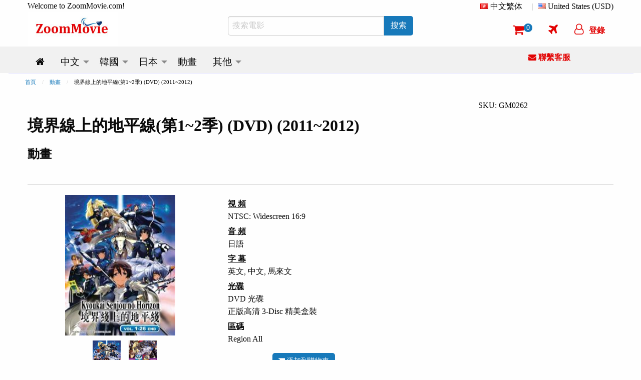

--- FILE ---
content_type: text/html; charset=utf-8
request_url: https://www.zoommovie.com/zh-hk/product-9651.html?t=%E5%A2%83%E7%95%8C%E7%B7%9A%E4%B8%8A%E7%9A%84%E5%9C%B0%E5%B9%B3%E7%B7%9A%E7%AC%AC1-2%E5%AD%A3
body_size: 17574
content:
<!doctype html>

<html class="no-js" lang="zh-hk">
  <head>
      <!-- Global site tag (gtag.js) - Google Analytics -->
      <script async src="https://www.googletagmanager.com/gtag/js?id=UA-137889226-1" type="6106fcc558d4517beb0a0605-text/javascript"></script>
      <script type="6106fcc558d4517beb0a0605-text/javascript">
        window.dataLayer = window.dataLayer || [];
        function gtag(){dataLayer.push(arguments);}
        gtag('js', new Date());

        gtag('config', 'UA-137889226-1');
      </script>
      <script type="6106fcc558d4517beb0a0605-text/javascript">
        (function(c,l,a,r,i,t,y){
            c[a]=c[a]||function(){(c[a].q=c[a].q||[]).push(arguments)};
            t=l.createElement(r);t.async=1;t.src="https://www.clarity.ms/tag/"+i;
            y=l.getElementsByTagName(r)[0];y.parentNode.insertBefore(t,y);
        })(window, document, "clarity", "script", "5w734t00by");
      </script>
    <meta charset="utf-8" /><meta http-equiv="x-ua-compatible" content="ie=edge" /><meta name="viewport" content="width=device-width, initial-scale=1.0" /><title>
	境界線上的地平線(第1~2季) (DVD) (2011~2012)動畫 | 全1-26集完整版 中文字幕
</title><meta name="google-site-verification" content="1-LY_b5mT7NayZe3kr9Pfjk69yAOU7jnPTRsMyB101g" /><meta name="msvalidate.01" content="D12577722DD0B14A8882A07BBFBA58F7" />
    <meta http-equiv="content-language" content="zh-hk">
    
      <link rel="canonical" href="https://www.zoommovie.com/zh-hk/product-9651.html?t=%e5%a2%83%e7%95%8c%e7%b7%9a%e4%b8%8a%e7%9a%84%e5%9c%b0%e5%b9%b3%e7%b7%9a%e7%ac%ac1-2%e5%ad%a3" />
      <meta name="robots" content="index, follow" />
        <link rel="alternate" href="https://www.zoommovie.com/en-my/product-9651.html?t=kyoukai-senjou-no-horizon-season-1-2" hreflang="en-my" />
        <link rel="alternate" href="https://www.zoommovie.com/zh-cn/product-9651.html?t=%e5%a2%83%e7%95%8c%e7%ba%bf%e4%b8%8a%e7%9a%84%e5%9c%b0%e5%b9%b3%e7%ba%bf%e7%ac%ac1-2%e5%ad%a3" hreflang="zh-cn" />
        <link rel="alternate" href="https://www.zoommovie.com/zh-tw/product-9651.html?t=%e5%a2%83%e7%95%8c%e7%b7%9a%e4%b8%8a%e7%9a%84%e5%9c%b0%e5%b9%b3%e7%b7%9a%e7%ac%ac1-2%e5%ad%a3" hreflang="zh-tw" />
        <link rel="alternate" href="https://www.zoommovie.com/zh-hk/product-9651.html?t=%e5%a2%83%e7%95%8c%e7%b7%9a%e4%b8%8a%e7%9a%84%e5%9c%b0%e5%b9%b3%e7%b7%9a%e7%ac%ac1-2%e5%ad%a3" hreflang="zh-hk" />
        <link rel="alternate" href="https://www.zoommovie.com/ja-my/product-9651.html?t=%e5%a2%83%e7%95%8c%e7%b7%9a%e4%b8%8a%e3%81%ae%e3%83%9b%e3%83%a9%e3%82%a4%e3%82%be%e3%83%b3%ef%bc%88%e7%ac%ac1-2%e6%9c%9f%ef%bc%89" hreflang="ja-my" />
      
      <meta name="description" content="境界線上的地平線(第1~2季) (DVD) (2011~2012) 動畫 全1-26集完整版 精美盒裝 配有中文字幕，小野学導演 劇情: 「境界線上的地平線」的故事設定在遙遠的未來，在再一次重來的世界裡，因複雜的原因使人們除了神州‧日本以外的地方均無法生存及到達。為了能夠重返天上， 人們決定重現前..." /> 
      <meta name="keywords" content="境界線上的地平線(第1~2季),DVD,動畫,2011~2012年 動畫,日本 MBS,小野学" />
      <script type="application/ld+json">{"@context":"http://schema.org","@type":"Product","name":"境界線上的地平線(第1~2季) (DVD) (2011~2012)","image":["https://www.zoommovie.com/dvd1/dvd-1-9651.jpg","https://www.zoommovie.com/dvd2/dvd-2-9651.jpg"],"sku":"GM0262","mpn":"GM0262","brand":{"@type":"Brand","name":"GLORIOUS MEDIA"},"description":"「境界線上的地平線」的故事設定在遙遠的未來，在再一次重來的世界裡，因複雜的原因使人們除了神州‧日本以外的地方均無法生存及到達。為了能夠重返天上， 人們決定重現前地球時代的歷史書「聖譜」記載的歷史，希望能夠基於再現過去人們的歷史而能再次回到天上 。可是來到中世紀之時，因為「聖譜」上的裝置發生了...","offers":{"@type":"offer","price":"29.99","priceCurrency":"USD","potentialAction":{"@type":"BuyAction"},"url":"https://www.zoommovie.com/zh-hk/product-9651.html?t=%e5%a2%83%e7%95%8c%e7%b7%9a%e4%b8%8a%e7%9a%84%e5%9c%b0%e5%b9%b3%e7%b7%9a%e7%ac%ac1-2%e5%ad%a3","itemCondition":"NewCondition","priceValidUntil":"2027-01-23","availability":"InStock"},"seller":{"@type":"Organization","name":"ZoomMovie Online DVD Store"}},{"@context":"http://schema.org","@type":"BreadcrumbList","itemListElement":[{"@type":"ListItem","position":1,"item":"https://www.zoommovie.com/zh-hk/index.html","name":"首頁"},{"@type":"ListItem","position":2,"item":"https://www.zoommovie.com/zh-hk/list-anime.html","name":"動畫"},{"@type":"ListItem","position":4,"item":"https://www.zoommovie.com/zh-hk/product-9651.html?t=%e5%a2%83%e7%95%8c%e7%b7%9a%e4%b8%8a%e7%9a%84%e5%9c%b0%e5%b9%b3%e7%b7%9a%e7%ac%ac1-2%e5%ad%a3","name":"境界線上的地平線(第1~2季) (DVD) (2011~2012)"}]}}</script>
      <meta property="og:url" content="https://www.zoommovie.com/zh-hk/product-9651.html?t=%e5%a2%83%e7%95%8c%e7%b7%9a%e4%b8%8a%e7%9a%84%e5%9c%b0%e5%b9%b3%e7%b7%9a%e7%ac%ac1-2%e5%ad%a3" />
      <meta property="og:type" content="website" />
      <meta property="og:title" content="境界線上的地平線(第1~2季) (DVD) (2011~2012)動畫 | 全1-26集完整版 中文字幕" />
      <meta property="og:description" content="境界線上的地平線(第1~2季) (DVD) (2011~2012) 動畫 全1-26集完整版 精美盒裝 配有中文字幕，小野学導演 劇情: 「境界線上的地平線」的故事設定在遙遠的未來，在再一次重來的世界裡，因複雜的原因使人們除了神州‧日本以外的地方均無法生存及到達。為了能夠重返天上， 人們決定重現前..." />
      <meta property="og:image" content="https://www.zoommovie.com/dvd1/dvd-1-9651.jpg" />
      <script src="https://cdnjs.cloudflare.com/ajax/libs/lazysizes/5.3.2/lazysizes.min.js" async type="6106fcc558d4517beb0a0605-text/javascript"></script>
    <link rel="preload" href="https://cdn.jsdelivr.net/gh/junqikb/zoommovie/zoom.css" as="style" /><link rel="stylesheet" type="text/css" href="https://cdn.jsdelivr.net/gh/junqikb/zoommovie/zoom.css" /></head>
  <body>
    <div id="fb-root"></div>
      <script type="6106fcc558d4517beb0a0605-text/javascript">
        function statusChangeCallback(response) {
          console.log('statusChangeCallback');
          console.log(response);
          if (response.status === 'connected') {
            var loginStatus = "";
            if (loginStatus != "True") {
            testAPI();
          }} else {
          }
        }
        function checkLoginState() {
          FB.login(function(response) {
            FB.getLoginStatus(function(response) {
              statusChangeCallback(response);
            });
          }, {scope: "email"});
        }
        function fbLogout() {
          FB.logout(function(response) {window.location = "https://www.zoommovie.com/fblogout.aspx";});
        }
        window.fbAsyncInit = function() {
          FB.init({
            appId      : '431588261592524',
            autoLogAppEvents : true,
            cookie     : true,  // enable cookies to allow the server to access the session
            xfbml      : true,  // parse social plugins on this page
            version    : 'v3.2' // The Graph API version to use for the call
          });
          FB.getLoginStatus(function(response) {
            statusChangeCallback(response);
          });

        };
        (function(d, s, id) {
          var js, fjs = d.getElementsByTagName(s)[0];
          if (d.getElementById(id)) return;
          js = d.createElement(s); js.id = id;
          js.src = "https://connect.facebook.net/zh_HK/all.js";
          fjs.parentNode.insertBefore(js, fjs);
        }(document, 'script', 'facebook-jssdk'));

        // Here we run a very simple test of the Graph API after login is
        // successful.  See statusChangeCallback() for when this call is made.
        function testAPI() {
          console.log('Welcome!  Fetching your information.... ');
          FB.api('/me',{fields: 'name,email,id'}, function(response) {
            console.log('Successful login for: ' + response.name);
            $.ajax({
                      type: "POST",
                      url: "https://www.zoommovie.com/fetchfb2.aspx",
                      data: { "FBid": response.id, "FBemail": response.email, "FBName": response.name,"CurrentUrl": "/zh-hk/product-9651.html?t=%e5%a2%83%e7%95%8c%e7%b7%9a%e4%b8%8a%e7%9a%84%e5%9c%b0%e5%b9%b3%e7%b7%9a%e7%ac%ac1-2%e5%ad%a3" },
                      dataType: "json", // Choosing a JSON datatype
                      success: function (data) {location.reload();},
                      error: function (data) {location.reload();}
                    });
          });
        }
      </script>
  <form method="post" action="/zh-hk/product-9651.html?t=%E5%A2%83%E7%95%8C%E7%B7%9A%E4%B8%8A%E7%9A%84%E5%9C%B0%E5%B9%B3%E7%B7%9A%E7%AC%AC1-2%E5%AD%A3" onsubmit="if (!window.__cfRLUnblockHandlers) return false; javascript:return WebForm_OnSubmit();" id="productpage" data-cf-modified-6106fcc558d4517beb0a0605-="">
<div class="aspNetHidden">
<input type="hidden" name="__EVENTTARGET" id="__EVENTTARGET" value="" />
<input type="hidden" name="__EVENTARGUMENT" id="__EVENTARGUMENT" value="" />
<input type="hidden" name="__LASTFOCUS" id="__LASTFOCUS" value="" />
<input type="hidden" name="__VIEWSTATE" id="__VIEWSTATE" value="/wEPDwUKMTU1NDkzMzU1NQ9kFgICARBkZBbeAWYPDxYCHgRUZXh0BRXppqzkvobopb/[base64]/[base64]/nmbvpjIQgLyDoqLvlhopkZAI+Dw8WAh8ABRLmnIDmlrDkuK3mlofpm7vlvbFkZAI/[base64]/[base64]/[base64]/[base64]/[base64]/[base64]/mmK/kvobliLDkuK3kuJbntIDkuYvmmYLvvIzlm6DngrrjgIzogZborZzjgI3kuIrnmoToo53nva7nmbznlJ/[base64]/[base64]/poYxkZAJSDw8WAh8ABQzpgYvpgIHmlL/nrZZkZAJTDw8WAh8ABQzpgIDosqjmlL/nrZZkZAJUDw8WAh8ABQzpmrHnp4HogbLmmI5kZAJVDw8WAh8ABQ/mop3mrL7lj4rntLDliYdkZAJWDw8WAh8ABQblrqLmnI1kZAJXDw8WAh8ABQzpl5zmlrzmiJHlgJFkZAJYDw8WAh8ABQzmiJHnmoTluLPmiLZkZAJZDw8WAh8ABQzoqILllq7ov73ouKpkZAJaDw8WAh8ABQzoga/nuavmiJHlgJFkZAJbDw8WAh8ABQzlm57miaPnqY3liIZkZAJcDw8WAh8ABUrmraPniYhEVkTlsIjos6PlupfvvIzmiJDnq4vkuo4yMDAw5bm077yMWm9vbU1vdmllLmNvbeWDheaPkOS+m+aOiOasikRWROOAgmRkAl0PDxYCHwAFMumAmee2sumggeacgOi/[base64]/5LiK55qE5Zyw5bmz57q/[base64]/Dw8WAh8ABQbpoZ7lnotkZAKAAQ8PFgIfAAUIMTE4Ljc2MDRkZAKBAQ88KwAKAGQYAgUMU2lnbmluZGV0YWlsD2dkBQpGVmRldGFpbGJkDxQrAAdkZGRkZBYAAgFkMJu933VWACPZaYnhuMQWoyrWWkUK+p4R5VArkPBpebY=" />
</div>

<script type="6106fcc558d4517beb0a0605-text/javascript">
//<![CDATA[
var theForm = document.forms['productpage'];
if (!theForm) {
    theForm = document.productpage;
}
function __doPostBack(eventTarget, eventArgument) {
    if (!theForm.onsubmit || (theForm.onsubmit() != false)) {
        theForm.__EVENTTARGET.value = eventTarget;
        theForm.__EVENTARGUMENT.value = eventArgument;
        theForm.submit();
    }
}
//]]>
</script>


<script src="/WebResource.axd?d=gK3xynWJwxSOQTOxWNM_l9Wo2YNg5DtjZQ2jyua176eBWD0BxK-BW9mBqKAfqxJ9avxoN_HnSaOvucdmOWfWclpPklp86G7D1BjPdqodUYk1&amp;t=637353264975788278" type="6106fcc558d4517beb0a0605-text/javascript"></script>


<script src="/WebResource.axd?d=5eNDnSld5TCX2kWCjS2OOdtw1TVbvcMm_pQ5w3OnnaovZ00G-Yka-Gp6IMOzC4cWFOyGGgGG7n__7oNk3jwy-2WNQtaTK3tCKJO8TNO_OD81&amp;t=637353264975788278" type="6106fcc558d4517beb0a0605-text/javascript"></script>
<script type="6106fcc558d4517beb0a0605-text/javascript">
//<![CDATA[
function WebForm_OnSubmit() {
if (typeof(ValidatorOnSubmit) == "function" && ValidatorOnSubmit() == false) return false;
return true;
}
//]]>
</script>

<div class="aspNetHidden">

	<input type="hidden" name="__VIEWSTATEGENERATOR" id="__VIEWSTATEGENERATOR" value="986F59E2" />
	<input type="hidden" name="__EVENTVALIDATION" id="__EVENTVALIDATION" value="/wEdACrGaTIcszu+sYrVpHTJpoKANRHjorPwcwSZRlkZwL0gp5aMvuz3XPe/jpWREznInnZQA/eccG2anmjgeLDR9qPxj3mjgwPxdSDRsrNRVXLAwSi+wigIrUvBV+yOgoIaGnEGsSadY6hGasQLHYM5brUOwBK6U9P62gifd+shGUlJ20o4ufPzPld1gc8zx0o5u1c9qmXm4n4TPrwAuqWnDlcKd9rdsB9/AOwUIXUBj87uXHIit1q3Tw3O2Z7Xu8I7/FFzDDGbc6KH+EAMxQzYOrUCvCyRXh5UIZxir5NqykmZIHLfyajzQAQKnhBweXYhS2or50aSbxeyQxRvVCPDmDmxJy3pjLgyNr58jsdLjyzCdS50r1fkEreWc8/qlTpXIQhI2OCd84/Iu1wPkifQCWdqrmXCmTxvGDACGxD5kWMlj6MlrRtq3QHAZlNp0UpRsCovnSBRhwAFR0wyE204g7KBrJboiyhdfX8hvSLyVtNWzByq+qHPOathG3LHlq8ALp59DJGZKfxDuMWNGWGr0eo97bCzWTQaUlVhf2KepenTwm94H3hH8igHT9n7AU4ESxsVlE/2lcrZrSNoZRXBbL5Ufzkdoc7c/SKMgSgW6DPNeCeMr1/Q5SQyjk7AQ2jk61KUBG/yqm7LL2DKNJVRz9QGvccxiJEquS2hh4ktcaZy0zDMBPkhVGReXoEe+CPZyJRmVo1SYyWV16lJ4tKgNGQqxPUpPzMabE5G8RHtQ4Ch1W8NRVMWi1pHjyXSjoUVk+oR3RmRGu+00zjQKIdM81Z7+JJBerMtfAOhoElRJK0K+0MHZh9ZuPBRie2vA/HfoRJ2NvjHOkq5wKoqN6Aim8WG+yOuToqLS0iT/60U2kINObkOu1jvaf8P/MOiSxf2CNb/oJ3DNjiJq5JUfckwUzBqeYWBRZLA9ttPLeeVeau59Q==" />
</div>
  <!-- Desktop Navigation -->
  <!-- Desktop Navigation -->


<nav class="show-for-large">
    <div class="grid-container">
      <div class="grid-x grid-padding-x">
        <div class="cell large-4 top-line-pad">
          Welcome to ZoomMovie.com!
        </div>
        <div class="cell large-8">
          <ul class="dropdown menu float-right" data-dropdown-menu data-options="data-autoclose:false; data-close-on-click:true;">
            <li class="is-dropdown-submenu-parent">
              <i class="country-flag-hk"></i> <span id="menu1">中文繁体</span>&nbsp;&nbsp;
              <ul class="menu currency-setting">
                <li>
                  <a id="LinkButtonen" href="javascript:__doPostBack(&#39;LinkButtonen&#39;,&#39;&#39;)">
                    <i class="country-flag-us"></i> English
                  </a>
                </li>
                <li>
                  <a id="LinkButtoncn" href="javascript:__doPostBack(&#39;LinkButtoncn&#39;,&#39;&#39;)">
                    <i class="country-flag-cn"></i> 中文简体
                  </a>
                </li>
                <li>
                  <a id="LinkButtontw" href="javascript:__doPostBack(&#39;LinkButtontw&#39;,&#39;&#39;)">
                    <i class="country-flag-tw"></i> 中文繁体（台灣）
                  </a>
                </li>
                <li>
                  
                </li>
                <li>
                  <a id="LinkButtonjp" href="javascript:__doPostBack(&#39;LinkButtonjp&#39;,&#39;&#39;)">
                    <i class="country-flag-jp"></i> 日本語
                  </a>
                </li>
              </ul>
            </li>
            <li class="top-line-pad">|</li>
            <li class="is-dropdown-submenu-parent">
              <i class="country-flag-us"></i> <span id="menu2">United States (USD)</span>
              <ul class="menu currency-setting">
                <li>
                  <button onclick="if (!window.__cfRLUnblockHandlers) return false; __doPostBack('Buttonusd','')" id="Buttonusd" type="button" class="clear button secondary" data-cf-modified-6106fcc558d4517beb0a0605-=""><i class="country-flag-us"></i> United States (USD)</button>
                </li>
                <li>
                  <button onclick="if (!window.__cfRLUnblockHandlers) return false; __doPostBack('Buttonmyr','')" id="Buttonmyr" type="button" class="clear button secondary" data-cf-modified-6106fcc558d4517beb0a0605-=""><i class="country-flag-my"></i> Malaysia (MYR)</button>
                </li>
                <li>
                  <button onclick="if (!window.__cfRLUnblockHandlers) return false; __doPostBack('Buttoncny','')" id="Buttoncny" type="button" class="clear button secondary" data-cf-modified-6106fcc558d4517beb0a0605-=""><i class="country-flag-cn"></i> China (CNY 人民币)</button>
                </li>
                <li>
                  <button onclick="if (!window.__cfRLUnblockHandlers) return false; __doPostBack('Buttontwd','')" id="Buttontwd" type="button" class="clear button secondary" data-cf-modified-6106fcc558d4517beb0a0605-=""><i class="country-flag-tw"></i> Taiwan (TWD 新台幣)</button>
                </li>
                <li>
                  <button onclick="if (!window.__cfRLUnblockHandlers) return false; __doPostBack('Buttonhkd','')" id="Buttonhkd" type="button" class="clear button secondary" data-cf-modified-6106fcc558d4517beb0a0605-=""><i class="country-flag-hk"></i> Hong Kong (HKD 港幣)</button>
                </li>
                <li>
                  <button onclick="if (!window.__cfRLUnblockHandlers) return false; __doPostBack('Buttonsgd','')" id="Buttonsgd" type="button" class="clear button secondary" data-cf-modified-6106fcc558d4517beb0a0605-=""><i class="country-flag-sg"></i> Singapore (SGD)</button>
                </li>
                <li>
                  <button onclick="if (!window.__cfRLUnblockHandlers) return false; __doPostBack('Buttonaud','')" id="Buttonaud" type="button" class="clear button secondary" data-cf-modified-6106fcc558d4517beb0a0605-=""><i class="country-flag-au"></i> Australia (AUD)</button>
                </li>
                <li>
                  <button onclick="if (!window.__cfRLUnblockHandlers) return false; __doPostBack('Buttongbp','')" id="Buttongbp" type="button" class="clear button secondary" data-cf-modified-6106fcc558d4517beb0a0605-=""><i class="country-flag-gb"></i> United Kingdom (GBP)</button>
                </li>
                <li>
                  <button onclick="if (!window.__cfRLUnblockHandlers) return false; __doPostBack('Buttonjpy','')" id="Buttonjpy" type="button" class="clear button secondary" data-cf-modified-6106fcc558d4517beb0a0605-=""><i class="country-flag-jp"></i> Japan (JPY)</button>
                </li>
                <li>
                  <button onclick="if (!window.__cfRLUnblockHandlers) return false; __doPostBack('Buttonidr','')" id="Buttonidr" type="button" class="clear button secondary" data-cf-modified-6106fcc558d4517beb0a0605-=""><i class="country-flag-id"></i> Indonesia (IDR)</button>
                </li>
                <li>
                  <button onclick="if (!window.__cfRLUnblockHandlers) return false; __doPostBack('Buttonthb','')" id="Buttonthb" type="button" class="clear button secondary" data-cf-modified-6106fcc558d4517beb0a0605-=""><i class="country-flag-th"></i> Thailand (THB)</button>
                </li>
              </ul>
            </li>
          </ul>
        </div>
      </div>
      <div class="grid-x grid-padding-x align-middle">
        <div class="cell large-4">
          <a href="https://www.zoommovie.com/zh-hk/index.html"><img src="https://www.zoommovie.com/img/zoommovie-logo.jpg" width="180" height="68"></a>
        </div>
        <div class="cell large-4">
          <div class="input-group">
            <input name="txtSearch" type="search" id="txtSearch" placeholder="搜索電影" class="input-group-field" autocomplete="search" />
            <div class="input-group-button">
              <button onclick="if (!window.__cfRLUnblockHandlers) return false; __doPostBack('ButtonSearch','')" id="ButtonSearch" type="button" class="button btn" data-cf-modified-6106fcc558d4517beb0a0605-=""><span id="LinkButtonSearch">搜索</span></button>
            </div>
          </div>
        </div>
        <div class="cell large-4">
          <ul class="dropdown menu top-line2 float-right" data-dropdown-menu data-options="data-autoclose:false; data-close-on-click:true;">
            <li><a href="https://www.zoommovie.com/zh-hk/shopcart/index.html" title="Shopping Cart"><i class="fa fa-shopping-cart"></i><span class="badge" id="ShopCartCount"><span id="cartItemCount">0</span></span></a></li>
            <li><a href="https://www.zoommovie.com/zh-hk/trackorder.html" title="Track Order"><i class="fa fa-plane"></i></a></li>
            
              <li>
                <button type="button" class="clear button f-red" onclick="if (!window.__cfRLUnblockHandlers) return false; document.getElementById('id01').style.display='block'" data-cf-modified-6106fcc558d4517beb0a0605-=""><i class="fa fa-user-o" ></i><span class="loginName">登錄</span></button>
              </li>
            
          </ul>
        </div>
      </div>
    </div>
    <div class="grid-container fluid scrollmenu" data-sticky-container>
      <div class="sticky" data-sticky data-margin-top="0">
      <div class="grid-container">
      <div class="grid-x grid-padding-x">
        <div class="cell large-10 scrollmenu">
          <ul class="dropdown menu menu-setting" data-dropdown-menu data-autoclose="true">
          <li>
            <a href='https://www.zoommovie.com/zh-hk/index.html'>
              <i class="fa fa-home" title="Home"></i>
            </a>
          </li>
          <li class="is-dropdown-submenu-parent">
            <a href='https://www.zoommovie.com/zh-hk/list-chinese.html'>
              <span id="m_chinese">中文</span>
            </a>
            <ul class="menu">
              <li>
                <a href='https://www.zoommovie.com/zh-hk/list-china-tv-series.html'>
                  <span id="m_chinatv">中國大陸電視劇</span>
                </a>
              </li>
              <li>
                <a href='https://www.zoommovie.com/zh-hk/list-hong-kong-tv-series.html'>
                  <span id="m_hktv">香港電視劇</span>
                </a>
              </li>
              <li>
                <a href='https://www.zoommovie.com/zh-hk/list-taiwan-tv-series.html'>
                  <span id="m_taiwantv">台灣電視劇</span>
                </a>
              </li>
              <li>
                <a href='https://www.zoommovie.com/zh-hk/list-singapore-tv-series.html'>
                  <span id="m_sintv">新加坡電視劇</span>
                </a>
              </li>

              <li>
                <a href='https://www.zoommovie.com/zh-hk/list-chinese-movie.html'>
                  <span id="m_chinesemovie">中文電影</span>
                </a>
                <ul class="menu">
                  <li>
                    <a href='https://www.zoommovie.com/zh-hk/list-china-movie.html'>
                      <span id="m_chinamovie">中國大陸電影</span>
                    </a>
                  </li>
                  <li>
                    <a href='https://www.zoommovie.com/zh-hk/list-hong-kong-movie.html'>
                      <span id="m_hkmovie">香港電影</span>
                    </a>
                  </li>
                  <li>
                    <a href='https://www.zoommovie.com/zh-hk/list-taiwan-movie.html'>
                      <span id="m_taiwanmovie">台灣電影</span>
                    </a>
                  </li>
                  <li>
                    <a href='https://www.zoommovie.com/zh-hk/list-singapore-movie.html'>
                      <span id="m_sinmovie">新加坡電影</span>
                    </a>
                  </li>
                  <li>
                    <a href='https://www.zoommovie.com/zh-hk/list-malaysia-movie.html'>
                      <span id="m_malmovie">馬來西亞電影</span>
                    </a>
                  </li>
                </ul>
              </li>

              <li>
                <a href='https://www.zoommovie.com/zh-hk/list-chinese-animation-movie.html'>
                  <span id="m_chineseanime">中文動畫</span>
                </a>
              </li>
              <li>
                <a href='https://www.zoommovie.com/zh-hk/list-chinese-documentary.html'>
                  <span id="m_chinesedoc">中文記錄片</span>
                </a>
              </li>
            </ul>
          </li>
          <li class="is-dropdown-submenu-parent">
            <a href='https://www.zoommovie.com/zh-hk/list-korean.html'>
              <span id="m_korean">韓國</span>
            </a>
            <ul class="menu">
              <li>
                <a href='https://www.zoommovie.com/zh-hk/list-korean-tv-series.html'>
                  <span id="m_koreantv">韓國電視劇</span>
                </a>
              </li>
              <li>
                <a href='https://www.zoommovie.com/zh-hk/list-korean-movie.html'>
                  <span id="m_koreanmovie">韓國電影</span>
                </a>
              </li>
              <li>
                <a href='https://www.zoommovie.com/zh-hk/list-korean-music.html'>
                  <span id="m_koreanmusic">韓國音樂視頻</span>
                </a>
              </li>
            </ul>
          </li>
          <li class="is-dropdown-submenu-parent">
            <a href='https://www.zoommovie.com/zh-hk/list-japanese.html'>
              <span id="m_japanese">日本</span>
            </a>
            <ul class="menu">
              <li>
                <a href='https://www.zoommovie.com/zh-hk/list-japanese-tv-series.html'>
                  <span id="m_japanesetv">日本電視劇</span>
                </a>
              </li>
              <li>
                <a href='https://www.zoommovie.com/zh-hk/list-japanese-movie.html'>
                  <span id="m_japanesemovie">日本電影</span>
                </a>
              </li>
              <li>
                <a href='https://www.zoommovie.com/zh-hk/list-japanese-music.html'>
                  <span id="m_japanesemusic">日本音樂視頻</span>
                </a>
              </li>
              <li>
                <a href='https://www.zoommovie.com/zh-hk/list-japanese-documentary.html'>
                  <span id="m_japanesedoc">日本記錄片</span>
                </a>
              </li>
            </ul>
          </li>
          <li>
            <a href='https://www.zoommovie.com/zh-hk/list-anime.html'>
              <span id="m_anime">動畫</span>
            </a>
          </li>
          <li class="is-dropdown-submenu-parent">
            <a href='https://www.zoommovie.com/zh-hk/list-malay.html'>
              <span id="m_others">其他</span>
            </a>
            <ul class="menu">
              <li>
                <a href='https://www.zoommovie.com/zh-hk/list-malay.html'>
                  <span id="m_malay">馬來電影</span>
                </a>
              </li>
              <li>
                <a href='https://www.zoommovie.com/zh-hk/list-thai.html'>
                  <span id="m_thai">泰國電影</span>
                </a>
              </li>
              <li>
                <a href='https://www.zoommovie.com/zh-hk/list-indonesian.html'>
                  <span id="m_indonesian">印尼電影</span>
                </a>
              </li>
              <li>
                <a href='https://www.zoommovie.com/zh-hk/list-sport.html'>
                  <span id="m_sport">體育與運動</span>
                </a>
              </li>
              <li>
                <a href='https://www.zoommovie.com/zh-hk/list-educational.html'>
                  <span id="m_educational">兒童與教育</span>
                </a>
              </li>
            </ul>
          </li>
        </ul>
        </div>
        <div class="cell large-2 get-support">
          <a href="https://www.zoommovie.com/zh-hk/contact.html"><i class="fa fa-envelope"></i> <span id="m_GetSupport">聯繫客服</span></a>
        </div>
      </div></div>
      <div class="grid-container fluid imgut"></div>
    </div>
  </div>
</nav>

<!-- Mobile Navigation -->
<nav class="hide-for-large">
  <div class="grid-container full">
    <div class="grid-x grid-padding-x">
      <div class="cell small-12 top-logo">
        <a href="https://www.zoommovie.com/zh-hk/index.html"><img src="https://www.zoommovie.com/img/zoommovie-logo.jpg" width="180" height="68"></a>
      </div>
    </div>
  </div>
   <div class="grid-container full" data-sticky-container>
    <div class="top-menu sticky" data-sticky data-margin-top="0" data-sticky-on="small">
      <div class="grid-x grid-padding-x">
        <div class="cell small-12">
          <ul class="dropdown menu align-center" data-dropdown-menu data-options="data-autoclose:false; data-close-on-click:true;">
            <li><a data-open="offCanvasLeft"><i class="fa fa-bars"></i></a></li>
            <li><a data-toggle="mobile-search"><i class="fa fa-search"></i></a></li>
            <li><a href="https://www.zoommovie.com/zh-hk/shopcart/index.html"><i class="fa fa-shopping-cart"></i><span class="badge" id="ShopCartCountMobile">0</span></a></li>
            
              <li>
                <button type="button" class="clear button f-red btn-login" onclick="if (!window.__cfRLUnblockHandlers) return false; document.getElementById('id01').style.display='block'" data-cf-modified-6106fcc558d4517beb0a0605-=""><i class="fa fa-user-o" ></i><span class="loginName">登錄</span></button>
              </li>
            
          </ul>
        </div>
        <div class="dropdown-pane" id="mobile-search" data-position="bottom" data-alignment="left" data-dropdown data-close-on-click="true" data-auto-focus="true">
          <div class="grid-x">
            <div class="input-group">
              <input name="txtSearchMobile" type="search" onchange="if (!window.__cfRLUnblockHandlers) return false; javascript:setTimeout(&#39;__doPostBack(\&#39;txtSearchMobile\&#39;,\&#39;\&#39;)&#39;, 0)" onkeypress="if (!window.__cfRLUnblockHandlers) return false; if (WebForm_TextBoxKeyHandler(event) == false) return false;" id="txtSearchMobile" placeholder="搜索電影" class="input-group-field" autocomplete="search" data-cf-modified-6106fcc558d4517beb0a0605-="" />
              <div class="input-group-button">
                <button onclick="if (!window.__cfRLUnblockHandlers) return false; __doPostBack('ButtonSearchMobile','')" id="ButtonSearchMobile" type="button" class="button btn" data-cf-modified-6106fcc558d4517beb0a0605-=""><span id="LinkButtonSearchMobile">搜索</span></button>
              </div>
            </div>
          </div>
        </div>
      </div>
      <div class="grid-container fluid imgut"></div>
    </div>
  </div>
  <div class="off-canvas position-left" id="offCanvasLeft" data-off-canvas>
    <!-- off-canvas Menu -->
    <div class="float-right">
      <a class="close-icon" data-close><i class="fa fa-arrow-left"></i></a>
    </div>
    <div class="text-center">
      <a href="https://www.zoommovie.com/zh-hk/index.html"><img src="https://www.zoommovie.com/img/zoommovie-logo.jpg" width="180" height="68"></a>
    </div>
    <div class="wrap">
      <div class="setting-acc">
        Setting
      </div>
      <div class="setting-border">
        <div class="acc-cont">
          <div>
            Language
            <select name="ddlang" onchange="if (!window.__cfRLUnblockHandlers) return false; javascript:setTimeout(&#39;__doPostBack(\&#39;ddlang\&#39;,\&#39;\&#39;)&#39;, 0)" id="ddlang" style="color:#883B4D;background-color:#FEEAF3;" data-cf-modified-6106fcc558d4517beb0a0605-="">
	<option value="en-my">English</option>
	<option value="zh-cn">简体中文</option>
	<option value="zh-tw">繁體中文（台灣）</option>
	<option selected="selected" value="zh-hk">繁體中文（香港）</option>
	<option value="ja-my">日本語</option>

</select>
          </div>
          <div>
            Currency
            <select name="ddcurrency" onchange="if (!window.__cfRLUnblockHandlers) return false; javascript:setTimeout(&#39;__doPostBack(\&#39;ddcurrency\&#39;,\&#39;\&#39;)&#39;, 0)" id="ddcurrency" style="color:#883B4D;background-color:#FEEAF3;" data-cf-modified-6106fcc558d4517beb0a0605-="">
	<option value="MYR">(MYR) Malaysia</option>
	<option value="SGD">(SGD) Singapore</option>
	<option value="IDR">(IDR) Indonesia</option>
	<option value="THB">(THB) Thailand</option>
	<option value="CNY">(CNY) China</option>
	<option value="HKD">(HKD) Hong Kong</option>
	<option value="TWD">(TWD) Taiwan</option>
	<option value="JPY">(JPY) Japan</option>
	<option value="AUD">(AUD) Australia</option>
	<option value="GBP">(GBP) United Kingdom</option>
	<option selected="selected" value="USD">(USD) United States</option>

</select>
          </div>
        </div>
      </div>
    </div>
    
    <ul class="vertical menu accordion-menu" data-accordion-menu>
      <li>
        <a rel="nofollow" href='https://www.zoommovie.com/zh-hk/signin.html'>
          <i class="fa fa-user" style="color: #E20303;"></i>&nbsp;&nbsp;<span id="lblLogin">登錄 / 註冊</span>
        </a>
      </li>
      <li>
        <a rel="nofollow" href='https://www.zoommovie.com/zh-hk/trackorder.html'>
          <i class="fa fa-plane" style="color: #E20303;"></i>&nbsp;&nbsp;訂單追踪
        </a>
      </li>
      <li>
        <a href='https://www.zoommovie.com/zh-hk/list-chinese.html'>
          中文
        </a>
        <ul class="menu vertical nested">
          <li>
            <a href='https://www.zoommovie.com/zh-hk/list-china-tv-series.html'>
              中國大陸電視劇
            </a>
          </li>
          <li>
            <a href='https://www.zoommovie.com/zh-hk/list-hong-kong-tv-series.html'>
              香港電視劇
            </a>
          </li>
          <li>
            <a href='https://www.zoommovie.com/zh-hk/list-taiwan-tv-series.html'>
              台灣電視劇
            </a>
          </li>
          <li>
            <a href='https://www.zoommovie.com/zh-hk/list-singapore-tv-series.html'>
              新加坡電視劇
            </a>
          </li>
          <li>
            <a href='https://www.zoommovie.com/zh-hk/list-chinese-movie.html'>
              中文電影
            </a>
            <ul class="menu vertical nested">
              <li>
                <a href='https://www.zoommovie.com/zh-hk/list-china-movie.html'>
                  中國大陸電影
                </a>
              </li>
              <li>
                <a href='https://www.zoommovie.com/zh-hk/list-hong-kong-movie.html'>
                  香港電影
                </a>
              </li>
              <li>
                <a href='https://www.zoommovie.com/zh-hk/list-taiwan-movie.html'>
                  台灣電影
                </a>
              </li>
              <li>
                <a href='https://www.zoommovie.com/zh-hk/list-singapore-movie.html'>
                  新加坡電影
                </a>
              </li>
              <li>
                <a href='https://www.zoommovie.com/zh-hk/list-malaysia-movie.html'>
                  馬來西亞電影
                </a>
              </li>
              <li>
                <a href='https://www.zoommovie.com/zh-hk/list-chinese-movie.html'>
                  <span id="m_LatestChineseMovie">最新中文電影</span>
                </a>
              </li>
            </ul>
          </li>
          <li>
            <a href='https://www.zoommovie.com/zh-hk/list-chinese-animation-movie.html'>
              中文動畫
            </a>
          </li>
          <li>
            <a href='https://www.zoommovie.com/zh-hk/list-chinese-documentary.html'>
              中文記錄片
            </a>
          </li>
        </ul>
      </li>
      <li>
        <a href='https://www.zoommovie.com/zh-hk/list-korean.html'>
          韓國
        </a>
        <ul class="menu vertical nested">
          <li>
            <a href='https://www.zoommovie.com/zh-hk/list-korean-tv-series.html'>
              韓國電視劇
            </a>
          </li>
          <li>
            <a href='https://www.zoommovie.com/zh-hk/list-korean-movie.html'>
              韓國電影
            </a>
          </li>
          <li>
            <a href='https://www.zoommovie.com/zh-hk/list-korean-music.html'>
              韓國音樂視頻
            </a>
          </li>
        </ul>
      </li>
      <li>
        <a href='https://www.zoommovie.com/zh-hk/list-japanese.html'>
          日本
        </a>
        <ul class="menu vertical nested">
          <li>
            <a href='https://www.zoommovie.com/zh-hk/list-japanese-tv-series.html'>
              日本電視劇
            </a>
          </li>
          <li>
            <a href='https://www.zoommovie.com/zh-hk/list-japanese-movie.html'>
              日本電影
            </a>
          </li>
          <li>
            <a href='https://www.zoommovie.com/zh-hk/list-japanese-music.html'>
              日本音樂視頻
            </a>
          </li>
          <li>
            <a href='https://www.zoommovie.com/zh-hk/list-japanese-documentary.html'>
              日本記錄片
            </a>
          </li>
        </ul>
      </li>
      <li>
        <a href='https://www.zoommovie.com/zh-hk/list-anime.html'>
          動畫
        </a>
      </li>
      <li>
        <a href='https://www.zoommovie.com/zh-hk/list-malay.html'>
          馬來電影
        </a>
      </li>
      <li>
        <a href='https://www.zoommovie.com/zh-hk/list-thai.html'>
          泰國電影
        </a>
      </li>
      <li>
        <a href='https://www.zoommovie.com/zh-hk/list-indonesian.html'>
          印尼電影
        </a>
      </li>
      <li>
        <a href='https://www.zoommovie.com/zh-hk/list-sport.html'>
          體育與運動
        </a>
      </li>
      <li>
        <a href='https://www.zoommovie.com/zh-hk/list-educational.html'>
          兒童與教育
        </a>
      </li>
    </ul>
  </div>
</nav>
<div id="id01" class="modal">
  <span onclick="if (!window.__cfRLUnblockHandlers) return false; document.getElementById('id01').style.display='none'" class="close" title="Close Modal" data-cf-modified-6106fcc558d4517beb0a0605-="">&times;</span>
  <!-- Modal Content -->
    <div class="modal-content animate">
      <div class="loginmodal-header">
        
        <span class="loginlabel"><span id="lblsignin">登錄</span></span>
      </div>
      <div class="loginmodal-container">
        <label for="txtEmail" id="lblEmail">電郵地址</label>
        <input name="txtEmail" type="email" maxlength="100" size="40" id="txtEmail" autocomplete="username" placeholder="abc@example.com" />
          <span id="txtloginemail" class="valerror" style="color:#E19C38;display:none;"><i class='fa fa-exclamation-triangle'></i> 這是必填欄</span>
          <label for="txtPassword" id="lblPass">密碼</label>
          <input name="txtPassword" type="password" size="15" id="txtPassword" autocomplete="current-password" />
            <span id="txtloginpass" class="valerror" style="color:#E19C38;display:none;"><i class='fa fa-exclamation-triangle'></i> 這是必填欄</span><br />
            <span class="txt-red float-right">
              <a id="LinkButtonForgotPassword" rel="nofollow" role="button" href="javascript:__doPostBack(&#39;LinkButtonForgotPassword&#39;,&#39;&#39;)"><span id="lblforgotpassword">忘了密碼？</span></a>
          <br />
          <a rel="nofollow" href='https://www.zoommovie.com/zh-hk/register.html'><span id="lblRegister">免費註冊</span></a></span>
          <button onclick="if (!window.__cfRLUnblockHandlers) return false; if (typeof(Page_ClientValidate) == 'function') Page_ClientValidate('LoginGroup'); __doPostBack('BttnSignIn','')" id="BttnSignIn" type="button" class="button" ValidationGroup="LoginGroup" data-cf-modified-6106fcc558d4517beb0a0605-=""><span class="btn-submit"><span id="ButtonSignIn">登入</span></span></button>
        <label>
          <input type="checkbox" checked="checked" name="remember"> Remember me
        </label>
      </div>

      <div class="socialogin-or"><h3><span>Or</span></h3></div>
      <div class="socialogin-container">
        <button id="btnFB" type="button" class="fb-btn btn" onclick="if (!window.__cfRLUnblockHandlers) return false; checkLoginState()" data-cf-modified-6106fcc558d4517beb0a0605-=""><i class="fa fa-facebook"></i> Login with Facebook</button>
      </div>

      <div class="loginmodal-header">
        <span class="txt-red"><a rel="nofollow" href='https://www.zoommovie.com/zh-hk/privacy.html'>Privacy policy</a>  |  <a rel="nofollow" href='https://www.zoommovie.com/zh-hk/termofservice.html'>Terms of Services</a></span>
      </div>
    </div>
  </div>
<!-- showcase -->
<div class="off-canvas-content" data-off-canvas-content>
  <div class="grid-container">
  	
				<div class="grid-x grid-padding-x">
				<nav aria-label='You are here:' role='navigation'><ul class='breadcrumbs'><li><a href='https://www.zoommovie.com/zh-hk/index.html'>首頁</a></li><li><a href='https://www.zoommovie.com/zh-hk/list-anime.html'>動畫</a></li><li>境界線上的地平線(第1~2季) (DVD) (2011~2012)</li></ul></nav><div class='cell'><div class='grid-x grid-padding-x'><div class='cell medium-9 page-header'><h1>境界線上的地平線(第1~2季) (DVD) (2011~2012)</h1><span class='page-subheader'>動畫</span></div><div class='cell medium-3'>SKU: GM0262</div></div><hr></div><div class='cell medium-4 text-center'><img src='/zoomdvd/dvd-9651.jpg' width='220' height='280' alt='境界線上的地平線(第1~2季) (DVD) (2011~2012) 動畫' title='境界線上的地平線(第1~2季) (DVD) (2011~2012) 動畫'><ul class='small-pic'><li><a title='境界線上的地平線(第1~2季)' data-open='pic1'><img data-open='pic1' src='/zoomdvd/dvd-9651.jpg' width='56' height='72'' title='境界線上的地平線(第1~2季) image 1' alt='境界線上的地平線(第1~2季) image 1' /></a></li><li><a title='境界線上的地平線(第1~2季)' data-open='pic2'><img data-open='pic2' class='lazyload' data-src='/dvd2/dvd-2-9651.jpg' width='57' height='72'' title='境界線上的地平線(第1~2季) image 2' alt='境界線上的地平線(第1~2季) image 2' /></a></li></ul><div class='show-for-small-only'><p class='set-price2'>US$ 29.99</p><a class='button d-gray' href='https://www.zoommovie.com/zh-hk/shopcart/%e5%a2%83%e7%95%8c%e7%b7%9a%e4%b8%8a%e7%9a%84%e5%9c%b0%e5%b9%b3%e7%b7%9a%e7%ac%ac1-2%e5%ad%a3/(%e5%8b%95%e7%95%ab-DVD)/118.7604/230/DVD-9651' rel='nofollow'><i class='fa fa-shopping-cart'></i> 添加到購物車</a></div><div class='reveal' id='pic1' data-reveal><p class='page-subheader'>境界線上的地平線(第1~2季)</p><div class='text-right'><a class='button' data-open='pic2'><i class='fa fa-arrow-right'></i></a></div><div class='text-center'><img class='thumbnail lazyload' data-src='/dvd1/dvd-1-9651.jpg' /></div><button class='close-button' data-close aria-label='Close reveal' type='button'><span aria-hidden='true'><i class='fa fa-times'></i></span></button><div class='text-center'><ul class='small-pic'><li><a title='境界線上的地平線(第1~2季)' data-open='pic1'><img data-open='pic1' src='/zoomdvd/dvd-9651.jpg' width='56' height='72'' title='境界線上的地平線(第1~2季) image 1' alt='境界線上的地平線(第1~2季) image 1' /></a></li><li><a title='境界線上的地平線(第1~2季)' data-open='pic2'><img data-open='pic2' class='lazyload' data-src='/dvd2/dvd-2-9651.jpg' width='57' height='72'' title='境界線上的地平線(第1~2季) image 2' alt='境界線上的地平線(第1~2季) image 2' /></a></li></ul></div></div><div class='reveal' id='pic2' data-reveal><p class='page-subheader'>境界線上的地平線(第1~2季)</p><div class='text-right'><a class='button' data-open='pic1'><i class='fa fa-arrow-left'></i></a></div><div class='text-center'><img class='thumbnail lazyload' data-src='/dvd2/dvd-2-9651.jpg' /></div><button class='close-button' data-close aria-label='Close reveal' type='button'><span aria-hidden='true'><i class='fa fa-times'></i></span></button><div class='text-center'><ul class='small-pic'><li><a title='境界線上的地平線(第1~2季)' data-open='pic1'><img data-open='pic1' src='/zoomdvd/dvd-9651.jpg' width='56' height='72'' title='境界線上的地平線(第1~2季) image 1' alt='境界線上的地平線(第1~2季) image 1' /></a></li><li><a title='境界線上的地平線(第1~2季)' data-open='pic2'><img data-open='pic2' class='lazyload' data-src='/dvd2/dvd-2-9651.jpg' width='57' height='72'' title='境界線上的地平線(第1~2季) image 2' alt='境界線上的地平線(第1~2季) image 2' /></a></li></ul></div></div></div><div class='cell medium-8'><ul class='no-bullet'><li class='txt-subhead'>視 頻</li><li>NTSC: Widescreen 16:9</li><li class='txt-subhead'>音 頻</li><li>日語</li><li class='txt-subhead'>字 幕</li><li>英文, 中文, 馬來文</li><li class='txt-subhead'>光碟</li><li>DVD 光碟<br />正版高清 3-Disc 精美盒裝</li><li class='txt-subhead'>區碼</li><li>Region All</li></ul><div class='show-for-medium'><span class='set-price2'>US$ 29.99</span><span class='buttonaddcart'><a class='button' href='https://www.zoommovie.com/zh-hk/shopcart/%e5%a2%83%e7%95%8c%e7%b7%9a%e4%b8%8a%e7%9a%84%e5%9c%b0%e5%b9%b3%e7%b7%9a%e7%ac%ac1-2%e5%ad%a3/(%e5%8b%95%e7%95%ab-DVD)/118.7604/230/DVD-9651' rel='nofollow'><i class='fa fa-shopping-cart'></i> 添加到購物車</a></span></div></div><div class='cell'><div class='socialbtnfb fb-share-button' data-href='https://www.zoommovie.com/zh-hk/product-9651.html?t=%e5%a2%83%e7%95%8c%e7%b7%9a%e4%b8%8a%e7%9a%84%e5%9c%b0%e5%b9%b3%e7%b7%9a%e7%ac%ac1-2%e5%ad%a3' data-layout='button' data-size='small'><a target='_blank' href='https://www.facebook.com/sharer/sharer.php?u=https%3A%2F%2Fwww.zoommovie.com%2Fzh-hk%2Fproduct-9651.html%3Ft%3D%e5%a2%83%e7%95%8c%e7%b7%9a%e4%b8%8a%e7%9a%84%e5%9c%b0%e5%b9%b3%e7%b7%9a%e7%ac%ac1-2%e5%ad%a3&amp;src=sdkpreparse' class='fb-xfbml-parse-ignore'>Share</a></div><div class='socialbtntw'><a href='https://twitter.com/share?ref_src=twsrc%5Etfw' class='twitter-share-button' data-show-count='false'>Tweet</a></div></div>
				<div class='cell'><hr><ul class='no-bullet'><li class='txt-bold'>商品名稱 : 境界線上的地平線(第1~2季)</li><li class='txt-bold'>類型 : 動作 / 夢幻 / 冒險</li><li class='txt-bold'>集數 : 全1-26集完整版</li><li class='txt-bold'>電視台 / 電影製作 : 日本 MBS</li><li class='txt-bold'>上映 / 播送日 : 2011~2012年</li><li class='txt-bold'>發行日期 : 2015年09月16日</li><li class='txt-bold'>片數 : 3 片</li><li class='txt-bold'>重量 : 230(g)</li><li class='txt-bold'>製作國家 : Japan</li></ul></div> 
        <div class='cell show-for-small-only'><hr><ul class='no-bullet'><li class='txt-subhead'>導 演</li><li>小野学</li><li class='txt-subhead'>劇情</li><li>「境界線上的地平線」的故事設定在遙遠的未來，在再一次重來的世界裡，因複雜的原因使人們除了神州‧日本以外的地方均無法生存及到達。為了能夠重返天上， 人們決定重現前地球時代的歷史書「聖譜」記載的歷史，希望能夠基於再現過去人們的歷史而能再次回到天上 。可是來到中世紀之時，因為「聖譜」上的裝置發生了...</li></ul></div><div class='cell show-for-medium'><div class='cell'><hr></div><div class='grid-x grid-padding-x'><div class='cell medium-7'><ul class='synopsis no-bullet'><li class='txt-subhead'>劇情</li><li>「境界線上的地平線」的故事設定在遙遠的未來，在再一次重來的世界裡，因複雜的原因使人們除了神州‧日本以外的地方均無法生存及到達。為了能夠重返天上， 人們決定重現前地球時代的歷史書「聖譜」記載的歷史，希望能夠基於再現過去人們的歷史而能再次回到天上 。可是來到中世紀之時，因為「聖譜」上的裝置發生了...</li></ul></div><div class='cell medium-5'><span class='txt-subhead'>導 演</span><br />小野学<br /><br /></div></div></div>
        
				</div>
			
          
            <div class="related">
              <div>
                <h5>境界線上的地平線(第1~2季) <small><span id="lblrelated">相關商品</span></small></h5>
                <hr>
              </div>
              <div><ol>
                
                  <li><a href='https://www.zoommovie.com/zh-hk/product-6722.html?t=%e5%a2%83%e7%95%8c%e7%b7%9a%e4%b8%8a%e7%9a%84%e5%9c%b0%e5%b9%b3%e7%b7%9a'>境界線上的地平線 (2011) (DVD)<span class='clear button alert'>目前缺貨</span></a></li>
                
                  <li><a href='https://www.zoommovie.com/zh-hk/product-7624.html?t=%e5%a2%83%e7%95%8c%e7%b7%9a%e4%b8%8a%e7%9a%84%e5%9c%b0%e5%b9%b3%e7%b7%9a%ef%bc%88%e7%ac%ac2%e5%ad%a3%ef%bc%89'>境界線上的地平線（第2季） (2012) (DVD)<span class='clear button alert'>目前缺貨</span></a></li>
                
              </ol></div>
          </div>

          
  </div>
  <footer class="grid-container full">
    <div class="grid-container">
      
    <div class="packaging-logo" style="padding: 10px 0 20px 0;">
      <a rel="nofollow" href='https://www.zoommovie.com/zh-hk/shipping.html'>
        <img src="https://www.zoommovie.com/img/shipping-logo.jpg" width="2300" height="300" alt="Shipping Policy" title="Shipping Policy">
      </a>
    </div>

<div class="grid-x grid-padding-x medium-up-4 small-up-2 set-footer">
  <div class="cell setting-foot">
    <p class="footer-header"><span id="lblInfo">信息</span></p>
    <a rel="nofollow" href='https://www.zoommovie.com/zh-hk/how-to-order.html'><span id="m_HowToOrder">如何下單</span></a><br />
      <a rel="nofollow" href='https://www.zoommovie.com/zh-hk/faq.html'><span id="m_faq">常見問題</span></a><br />
      <a rel="nofollow" href='https://www.zoommovie.com/zh-hk/shipping.html'><span id="m_Shipping">運送政策</span></a><br />
      <a rel="nofollow" href='https://www.zoommovie.com/zh-hk/return.html'><span id="m_Return">退貨政策</span></a><br />
      <a rel="nofollow" href='https://www.zoommovie.com/zh-hk/privacy.html'><span id="m_Privacy">隱私聲明</span></a><br />
      <a rel="nofollow" href='https://www.zoommovie.com/zh-hk/termofservice.html'><span id="m_TermofService">條款及細則</span></a>
  </div>
  <div class="cell setting-foot">
    <p class="footer-header"><span id="lblSupport">客服</span></p>
      <a rel="nofollow" href='https://www.zoommovie.com/zh-hk/aboutus.html'><span id="m_AboutUs">關於我們</span></a><br />
      <a rel="nofollow" href='https://www.zoommovie.com/zh-hk/track.html?msg=my-account'><span id="m_myaccount">我的帳戶</span></a><br />
      <a rel="nofollow" href='https://www.zoommovie.com/zh-hk/trackorder.html'><span id="m_Trackorder">訂單追踪</span></a><br />
      <a rel="nofollow" href='https://www.zoommovie.com/zh-hk/contact.html'><span id="m_ContactUs">聯繫我們</span></a><br />
      <a rel="nofollow" href='https://www.zoommovie.com/zh-hk/register.html'>免費註冊</a>
      <a rel="nofollow" href='https://www.zoommovie.com/zh-hk/rewardpoint.html'></a><br />
  </div>
  <div class="cell setting-foot1">
    <img src="https://www.zoommovie.com/img/ipay88.png" width="44" height="44" alt="Payment Powered by iPay88" title="Payment Powered by iPay88" border="0" />
    <img src="https://www.zoommovie.com/img/ppslv2.gif" width="88" height="33" alt="Payment Powered by PayPal" title="Payment Powered by PayPal" border="0" /><br />
    <img src="https://www.zoommovie.com/img/ccpp.gif" width="308" height="40">
  </div>
  <div class="cell setting-foot1">
    &reg;ZoomMovie.com 2000~2026
    <br />
    <span id="lblZoomState">正版DVD專賣店，成立于2000年，ZoomMovie.com僅提供授權DVD。</span>
  </div>
</div>

  <div class="cell text-center">
    
  </div>

    </div>
  </footer>
</div>
  
  
  
  
  
  
  
  
  
  
  
  
  
  
  
  
  
  
  
  
  
  
  
  
  
  
  
  
  
  
  
  
  
  
  
    

<script type="6106fcc558d4517beb0a0605-text/javascript">
//<![CDATA[
var Page_Validators =  new Array(document.getElementById("txtloginemail"), document.getElementById("txtloginpass"));
//]]>
</script>

<script type="6106fcc558d4517beb0a0605-text/javascript">
//<![CDATA[
var txtloginemail = document.all ? document.all["txtloginemail"] : document.getElementById("txtloginemail");
txtloginemail.controltovalidate = "txtEmail";
txtloginemail.display = "Dynamic";
txtloginemail.validationGroup = "LoginGroup";
txtloginemail.evaluationfunction = "RequiredFieldValidatorEvaluateIsValid";
txtloginemail.initialvalue = "";
var txtloginpass = document.all ? document.all["txtloginpass"] : document.getElementById("txtloginpass");
txtloginpass.controltovalidate = "txtPassword";
txtloginpass.display = "Dynamic";
txtloginpass.validationGroup = "LoginGroup";
txtloginpass.evaluationfunction = "RequiredFieldValidatorEvaluateIsValid";
txtloginpass.initialvalue = "";
//]]>
</script>


<script type="6106fcc558d4517beb0a0605-text/javascript">
//<![CDATA[

var Page_ValidationActive = false;
if (typeof(ValidatorOnLoad) == "function") {
    ValidatorOnLoad();
}

function ValidatorOnSubmit() {
    if (Page_ValidationActive) {
        return ValidatorCommonOnSubmit();
    }
    else {
        return true;
    }
}
        //]]>
</script>
</form>
    <script src="https://cdn.jsdelivr.net/gh/junqikb/zoommovie/app.js" type="6106fcc558d4517beb0a0605-text/javascript"></script>
    <script src="https://ajax.googleapis.com/ajax/libs/jquery/3.3.1/jquery.min.js" type="6106fcc558d4517beb0a0605-text/javascript"></script>
    <script async defer crossorigin="anonymous" src="https://connect.facebook.net/zh_HK/sdk.js#xfbml=1&version=v9.0&appId=431588261592524&autoLogAppEvents=1" nonce="dB4jP27q" type="6106fcc558d4517beb0a0605-text/javascript"></script>
    <script async src="https://platform.twitter.com/widgets.js" charset="utf-8" type="6106fcc558d4517beb0a0605-text/javascript"></script>
  <script src="/cdn-cgi/scripts/7d0fa10a/cloudflare-static/rocket-loader.min.js" data-cf-settings="6106fcc558d4517beb0a0605-|49" defer></script><script defer src="https://static.cloudflareinsights.com/beacon.min.js/vcd15cbe7772f49c399c6a5babf22c1241717689176015" integrity="sha512-ZpsOmlRQV6y907TI0dKBHq9Md29nnaEIPlkf84rnaERnq6zvWvPUqr2ft8M1aS28oN72PdrCzSjY4U6VaAw1EQ==" data-cf-beacon='{"version":"2024.11.0","token":"7d46a48ccbc54c6cb991575b2efa0f9f","r":1,"server_timing":{"name":{"cfCacheStatus":true,"cfEdge":true,"cfExtPri":true,"cfL4":true,"cfOrigin":true,"cfSpeedBrain":true},"location_startswith":null}}' crossorigin="anonymous"></script>
</body>
</html>
